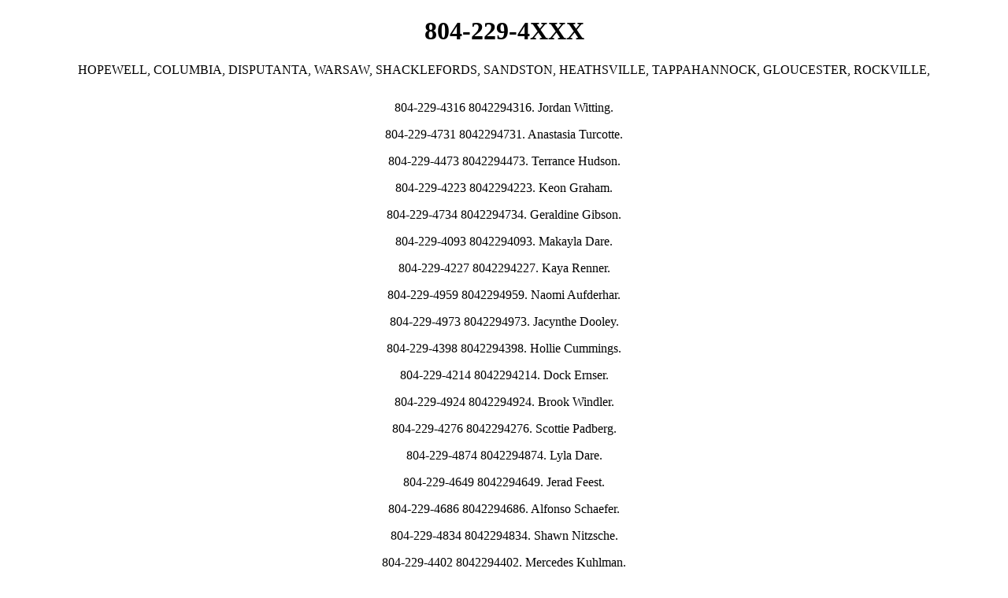

--- FILE ---
content_type: text/html; charset=UTF-8
request_url: https://secondfloorbcn.com/804level2294
body_size: 13200
content:
<!doctype html>
<html lang="en">
  <head>
    <meta charset="utf-8">
    <meta name="viewport" content="width=device-width, initial-scale=1, shrink-to-fit=no">
    <title>804-229-4XXX Virginia Unknown Callers | SecondFloorBcn</title>
<link rel="canonical" href="https://secondfloorbcn.com/804level2294">
</head>
  <body>

<div style="text-align:center;">
<h1>804-229-4XXX</h1>
<p style="margin-bottom:30px;">
HOPEWELL, 
COLUMBIA, 
DISPUTANTA, 
WARSAW, 
SHACKLEFORDS, 
SANDSTON, 
HEATHSVILLE, 
TAPPAHANNOCK, 
GLOUCESTER, 
ROCKVILLE, 
</p>
<p>804-229-4316 8042294316. Jordan Witting.</p>
<p>804-229-4731 8042294731. Anastasia Turcotte.</p>
<p>804-229-4473 8042294473. Terrance Hudson.</p>
<p>804-229-4223 8042294223. Keon Graham.</p>
<p>804-229-4734 8042294734. Geraldine Gibson.</p>
<p>804-229-4093 8042294093. Makayla Dare.</p>
<p>804-229-4227 8042294227. Kaya Renner.</p>
<p>804-229-4959 8042294959. Naomi Aufderhar.</p>
<p>804-229-4973 8042294973. Jacynthe Dooley.</p>
<p>804-229-4398 8042294398. Hollie Cummings.</p>
<p>804-229-4214 8042294214. Dock Ernser.</p>
<p>804-229-4924 8042294924. Brook Windler.</p>
<p>804-229-4276 8042294276. Scottie Padberg.</p>
<p>804-229-4874 8042294874. Lyla Dare.</p>
<p>804-229-4649 8042294649. Jerad Feest.</p>
<p>804-229-4686 8042294686. Alfonso Schaefer.</p>
<p>804-229-4834 8042294834. Shawn Nitzsche.</p>
<p>804-229-4402 8042294402. Mercedes Kuhlman.</p>
<p>804-229-4636 8042294636. Delores Hirthe.</p>
<p>804-229-4155 8042294155. Felipa Bergnaum.</p>
<p>804-229-4408 8042294408. Louisa Waters.</p>
<p>804-229-4450 8042294450. Trudie Buckridge.</p>
<p>804-229-4912 8042294912. Mustafa Rice.</p>
<p>804-229-4539 8042294539. Gunner Kovacek.</p>
<p>804-229-4491 8042294491. Shayna Schaden.</p>
<p>804-229-4985 8042294985. Nicholaus Shields.</p>
<p>804-229-4387 8042294387. Chelsie Goldner.</p>
<p>804-229-4226 8042294226. Florida Lubowitz.</p>
<p>804-229-4193 8042294193. Wellington Wolf.</p>
<p>804-229-4186 8042294186. Amani McDermott.</p>
<p>804-229-4551 8042294551. Giovanny Feeney.</p>
<p>804-229-4588 8042294588. Melyssa Ebert.</p>
<p>804-229-4247 8042294247. Milton Lehner.</p>
<p>804-229-4425 8042294425. Raymundo Ruecker.</p>
<p>804-229-4215 8042294215. Joany Greenholt.</p>
<p>804-229-4748 8042294748. Margarita Murphy.</p>
<p>804-229-4410 8042294410. Tania Wunsch.</p>
<p>804-229-4891 8042294891. Elisa Kozey.</p>
<p>804-229-4406 8042294406. Halie Willms.</p>
<p>804-229-4469 8042294469. Christine Bosco.</p>
<p>804-229-4451 8042294451. Keira Koch.</p>
<p>804-229-4557 8042294557. Boris Simonis.</p>
<p>804-229-4899 8042294899. Jacinto Boyer.</p>
<p>804-229-4300 8042294300. Ross Pacocha.</p>
<p>804-229-4076 8042294076. Myron Ernser.</p>
<p>804-229-4788 8042294788. River Beahan.</p>
<p>804-229-4976 8042294976. Jessika Spinka.</p>
<p>804-229-4594 8042294594. Jerod Kreiger.</p>
<p>804-229-4965 8042294965. Meta Osinski.</p>
<p>804-229-4424 8042294424. June Buckridge.</p>
<p>804-229-4844 8042294844. Russell Bergnaum.</p>
<p>804-229-4204 8042294204. Chet Grimes.</p>
<p>804-229-4307 8042294307. Maybelle Herman.</p>
<p>804-229-4650 8042294650. Glen Ortiz.</p>
<p>804-229-4328 8042294328. Kenny Feest.</p>
<p>804-229-4854 8042294854. Wilton Zemlak.</p>
<p>804-229-4970 8042294970. Sheldon Shields.</p>
<p>804-229-4480 8042294480. Daryl O'Conner.</p>
<p>804-229-4005 8042294005. Maritza Gottlieb.</p>
<p>804-229-4273 8042294273. Delilah Daugherty.</p>
<p>804-229-4254 8042294254. Amber Wiza.</p>
<p>804-229-4524 8042294524. Jerrod Morar.</p>
<p>804-229-4470 8042294470. Vincenza Keeling.</p>
<p>804-229-4219 8042294219. Cody Gibson.</p>
<p>804-229-4396 8042294396. Lambert Wiza.</p>
<p>804-229-4126 8042294126. Pete Wiza.</p>
<p>804-229-4291 8042294291. Dominic Torphy.</p>
<p>804-229-4207 8042294207. Brendon Wehner.</p>
<p>804-229-4682 8042294682. River Price.</p>
<p>804-229-4811 8042294811. Ronaldo Graham.</p>
<p>804-229-4526 8042294526. Myron Greenholt.</p>
<p>804-229-4694 8042294694. Allie Reichert.</p>
<p>804-229-4669 8042294669. Marietta Haley.</p>
<p>804-229-4359 8042294359. Rosalyn Kiehn.</p>
<p>804-229-4172 8042294172. Sheridan Tremblay.</p>
<p>804-229-4141 8042294141. Sabryna Crona.</p>
<p>804-229-4508 8042294508. Bernardo Emmerich.</p>
<p>804-229-4015 8042294015. Sandy Purdy.</p>
<p>804-229-4040 8042294040. Domenick Halvorson.</p>
<p>804-229-4033 8042294033. Riley Strosin.</p>
<p>804-229-4717 8042294717. Bernard O'Kon.</p>
<p>804-229-4512 8042294512. Cesar O'Hara.</p>
<p>804-229-4271 8042294271. Claudie Feeney.</p>
<p>804-229-4637 8042294637. Jeramy Ferry.</p>
<p>804-229-4195 8042294195. Raleigh Cartwright.</p>
<p>804-229-4863 8042294863. Macie Walsh.</p>
<p>804-229-4211 8042294211. Ora Simonis.</p>
<p>804-229-4832 8042294832. Meghan Conn.</p>
<p>804-229-4430 8042294430. Lorenz Ullrich.</p>
<p>804-229-4932 8042294932. Danyka Pollich.</p>
<p>804-229-4695 8042294695. Mayra Gusikowski.</p>
<p>804-229-4657 8042294657. Olga Kshlerin.</p>
<p>804-229-4840 8042294840. Boyd Labadie.</p>
<p>804-229-4901 8042294901. Gretchen Champlin.</p>
<p>804-229-4709 8042294709. Georgianna Pacocha.</p>
<p>804-229-4755 8042294755. Brionna Ullrich.</p>
<p>804-229-4685 8042294685. Mikel Lockman.</p>
<p>804-229-4513 8042294513. Hardy Luettgen.</p>
<p>804-229-4455 8042294455. Melba Trantow.</p>
<p>804-229-4638 8042294638. Kareem Schmidt.</p>
<p>804-229-4659 8042294659. Jewel Jast.</p>
<p>804-229-4069 8042294069. Leon Bechtelar.</p>
<p>804-229-4905 8042294905. Caden Kshlerin.</p>
<p>804-229-4179 8042294179. Alejandra Ratke.</p>
<p>804-229-4866 8042294866. Eleonore Batz.</p>
<p>804-229-4462 8042294462. Sammie Connelly.</p>
<p>804-229-4938 8042294938. Salvatore Reynolds.</p>
<p>804-229-4910 8042294910. Moriah Paucek.</p>
<p>804-229-4190 8042294190. Hailie O'Kon.</p>
<p>804-229-4753 8042294753. Mylene Feeney.</p>
<p>804-229-4808 8042294808. Nigel Block.</p>
<p>804-229-4616 8042294616. Jeff Mayert.</p>
<p>804-229-4364 8042294364. Scotty Wiegand.</p>
<p>804-229-4654 8042294654. Abdullah Homenick.</p>
<p>804-229-4497 8042294497. Queenie Casper.</p>
<p>804-229-4743 8042294743. Jennifer Franecki.</p>
<p>804-229-4764 8042294764. Kailyn Rutherford.</p>
<p>804-229-4050 8042294050. Jennyfer Nienow.</p>
<p>804-229-4420 8042294420. Paxton Bradtke.</p>
<p>804-229-4715 8042294715. Eunice Rolfson.</p>
<p>804-229-4224 8042294224. Jorge Ferry.</p>
<p>804-229-4608 8042294608. Larry Blick.</p>
<p>804-229-4618 8042294618. Leopoldo Brekke.</p>
<p>804-229-4720 8042294720. Silas Ledner.</p>
<p>804-229-4500 8042294500. Lon Hintz.</p>
<p>804-229-4197 8042294197. Lilyan Kris.</p>
<p>804-229-4201 8042294201. Kayli Dietrich.</p>
<p>804-229-4564 8042294564. Reggie Hahn.</p>
<p>804-229-4246 8042294246. Lon Nolan.</p>
<p>804-229-4772 8042294772. Jaylin Lind.</p>
<p>804-229-4198 8042294198. Yvette Feeney.</p>
<p>804-229-4740 8042294740. Bridgette Monahan.</p>
<p>804-229-4865 8042294865. Karl Wiegand.</p>
<p>804-229-4240 8042294240. Tyshawn Schaefer.</p>
<p>804-229-4509 8042294509. Leslie Moen.</p>
<p>804-229-4590 8042294590. Reggie Leffler.</p>
<p>804-229-4428 8042294428. Justine Lueilwitz.</p>
<p>804-229-4561 8042294561. Anastacio Koss.</p>
<p>804-229-4499 8042294499. Juana Ledner.</p>
<p>804-229-4032 8042294032. Malika Schiller.</p>
<p>804-229-4538 8042294538. Susan Pfeffer.</p>
<p>804-229-4166 8042294166. Keegan Jones.</p>
<p>804-229-4996 8042294996. Christelle Skiles.</p>
<p>804-229-4417 8042294417. Darrick Hagenes.</p>
<p>804-229-4125 8042294125. Marc Collins.</p>
<p>804-229-4234 8042294234. Claude O'Conner.</p>
<p>804-229-4921 8042294921. Ike Grant.</p>
<p>804-229-4763 8042294763. Wilbert Hilpert.</p>
<p>804-229-4771 8042294771. Lupe Kemmer.</p>
<p>804-229-4269 8042294269. Emmanuelle Mitchell.</p>
<p>804-229-4846 8042294846. Lourdes Erdman.</p>
<p>804-229-4042 8042294042. June Spinka.</p>
<p>804-229-4584 8042294584. Tanya Macejkovic.</p>
<p>804-229-4051 8042294051. Solon Yundt.</p>
<p>804-229-4847 8042294847. Edmund Jenkins.</p>
<p>804-229-4039 8042294039. Amber Botsford.</p>
<p>804-229-4112 8042294112. Kathryn Monahan.</p>
<p>804-229-4856 8042294856. Vella Bartoletti.</p>
<p>804-229-4579 8042294579. Clint Connelly.</p>
<p>804-229-4941 8042294941. Foster Altenwerth.</p>
<p>804-229-4242 8042294242. Antwon Cummings.</p>
<p>804-229-4758 8042294758. Rebeka Brekke.</p>
<p>804-229-4145 8042294145. Ryan Schoen.</p>
<p>804-229-4793 8042294793. Hattie Pollich.</p>
<p>804-229-4625 8042294625. Raheem Durgan.</p>
<p>804-229-4463 8042294463. Taylor Upton.</p>
<p>804-229-4558 8042294558. Mariam Graham.</p>
<p>804-229-4816 8042294816. Jaden Lakin.</p>
<p>804-229-4287 8042294287. Malinda Robel.</p>
<p>804-229-4532 8042294532. Reyna Torphy.</p>
<p>804-229-4911 8042294911. Florence O'Keefe.</p>
<p>804-229-4983 8042294983. Dustin Ebert.</p>
<p>804-229-4278 8042294278. Halle Reilly.</p>
<p>804-229-4229 8042294229. Alexa Kreiger.</p>
<p>804-229-4233 8042294233. Madisyn Raynor.</p>
<p>804-229-4530 8042294530. Norwood Marvin.</p>
<p>804-229-4716 8042294716. Vladimir Schmidt.</p>
<p>804-229-4515 8042294515. Pat Hessel.</p>
<p>804-229-4573 8042294573. Tanya Hills.</p>
<p>804-229-4153 8042294153. Erin Stroman.</p>
<p>804-229-4519 8042294519. Gussie Schamberger.</p>
<p>804-229-4378 8042294378. Grace Gerhold.</p>
<p>804-229-4066 8042294066. Noe Cremin.</p>
<p>804-229-4517 8042294517. Marquise Schiller.</p>
<p>804-229-4861 8042294861. Hector Crist.</p>
<p>804-229-4456 8042294456. Corrine Wiegand.</p>
<p>804-229-4092 8042294092. Danny Langworth.</p>
<p>804-229-4072 8042294072. Margarette Crona.</p>
<p>804-229-4192 8042294192. Luisa Windler.</p>
<p>804-229-4510 8042294510. Sabryna Macejkovic.</p>
<p>804-229-4661 8042294661. Lucy West.</p>
<p>804-229-4803 8042294803. Kaylah Bradtke.</p>
<p>804-229-4842 8042294842. Margie Padberg.</p>
<p>804-229-4626 8042294626. London Krajcik.</p>
<p>804-229-4427 8042294427. Pete Homenick.</p>
<p>804-229-4206 8042294206. Garret Dare.</p>
<p>804-229-4666 8042294666. Ryann Dach.</p>
<p>804-229-4547 8042294547. Evans Deckow.</p>
<p>804-229-4895 8042294895. Margret Sawayn.</p>
<p>804-229-4156 8042294156. Abel Rippin.</p>
<p>804-229-4486 8042294486. Darwin Lindgren.</p>
<p>804-229-4873 8042294873. Clementina Hansen.</p>
<p>804-229-4867 8042294867. Owen Barrows.</p>
<p>804-229-4639 8042294639. Earline Lind.</p>
<p>804-229-4259 8042294259. Jonatan Metz.</p>
<p>804-229-4304 8042294304. Felicia Kutch.</p>
<p>804-229-4997 8042294997. Zoie Davis.</p>
<p>804-229-4131 8042294131. Deja Raynor.</p>
<p>804-229-4548 8042294548. Hershel Hill.</p>
<p>804-229-4001 8042294001. Everardo Mosciski.</p>
<p>804-229-4507 8042294507. Abigail Wiegand.</p>
<p>804-229-4857 8042294857. Alejandrin Zieme.</p>
<p>804-229-4605 8042294605. Valentin McDermott.</p>
<p>804-229-4385 8042294385. Eric McGlynn.</p>
<p>804-229-4094 8042294094. Toni Bosco.</p>
<p>804-229-4210 8042294210. Chesley Mante.</p>
<p>804-229-4718 8042294718. Pascale Pacocha.</p>
<p>804-229-4944 8042294944. Neoma Wehner.</p>
<p>804-229-4829 8042294829. Zackery Rice.</p>
<p>804-229-4485 8042294485. Faye Ratke.</p>
<p>804-229-4824 8042294824. Ayana Hauck.</p>
<p>804-229-4334 8042294334. Reuben Dickens.</p>
<p>804-229-4283 8042294283. Giuseppe Blick.</p>
<p>804-229-4444 8042294444. Laurianne Konopelski.</p>
<p>804-229-4128 8042294128. Gus Ward.</p>
<p>804-229-4614 8042294614. Bette Boyle.</p>
<p>804-229-4104 8042294104. Owen Bahringer.</p>
<p>804-229-4523 8042294523. Edd Kling.</p>
<p>804-229-4986 8042294986. Crystal Gutmann.</p>
<p>804-229-4047 8042294047. David Frami.</p>
<p>804-229-4332 8042294332. Juwan VonRueden.</p>
<p>804-229-4345 8042294345. Tate Stark.</p>
<p>804-229-4554 8042294554. Fay Mante.</p>
<p>804-229-4552 8042294552. Laury Leffler.</p>
<p>804-229-4458 8042294458. Mitchel Schuppe.</p>
<p>804-229-4275 8042294275. Yvette Lesch.</p>
<p>804-229-4475 8042294475. Muhammad Purdy.</p>
<p>804-229-4239 8042294239. Christophe Ankunding.</p>
<p>804-229-4887 8042294887. Savanna Schmeler.</p>
<p>804-229-4728 8042294728. Marilyne Stark.</p>
<p>804-229-4843 8042294843. Desmond Ondricka.</p>
<p>804-229-4384 8042294384. Alta Marquardt.</p>
<p>804-229-4222 8042294222. Luna Aufderhar.</p>
<p>804-229-4318 8042294318. Hazel Mueller.</p>
<p>804-229-4528 8042294528. Colton Lueilwitz.</p>
<p>804-229-4881 8042294881. Georgianna Bins.</p>
<p>804-229-4010 8042294010. Nova Feeney.</p>
<p>804-229-4988 8042294988. Jerrell Rempel.</p>
<p>804-229-4401 8042294401. Vern Bartell.</p>
<p>804-229-4729 8042294729. Hilma Lynch.</p>
<p>804-229-4578 8042294578. Katelyn Kutch.</p>
<p>804-229-4171 8042294171. Earl Klocko.</p>
<p>804-229-4230 8042294230. Rhett Will.</p>
<p>804-229-4288 8042294288. Jamarcus Walker.</p>
<p>804-229-4562 8042294562. Davion Steuber.</p>
<p>804-229-4701 8042294701. Antonietta D'Amore.</p>
<p>804-229-4880 8042294880. Jimmie Reinger.</p>
<p>804-229-4284 8042294284. Emely Predovic.</p>
<p>804-229-4472 8042294472. Al Effertz.</p>
<p>804-229-4995 8042294995. Jett Brekke.</p>
<p>804-229-4664 8042294664. Salvatore Hauck.</p>
<p>804-229-4258 8042294258. Shana Oberbrunner.</p>
<p>804-229-4386 8042294386. Makenzie Trantow.</p>
<p>804-229-4324 8042294324. Nelda Metz.</p>
<p>804-229-4795 8042294795. Otilia Herman.</p>
<p>804-229-4267 8042294267. Rosina Crist.</p>
<p>804-229-4326 8042294326. Ellis Bashirian.</p>
<p>804-229-4161 8042294161. Kaleigh Kertzmann.</p>
<p>804-229-4057 8042294057. Ethel Stiedemann.</p>
<p>804-229-4939 8042294939. Joaquin Terry.</p>
<p>804-229-4008 8042294008. Madison Schumm.</p>
<p>804-229-4969 8042294969. Rusty Becker.</p>
<p>804-229-4987 8042294987. Quinton Moen.</p>
<p>804-229-4368 8042294368. Nellie Gibson.</p>
<p>804-229-4413 8042294413. Frieda Pagac.</p>
<p>804-229-4113 8042294113. Myles Kilback.</p>
<p>804-229-4009 8042294009. Alexandra Graham.</p>
<p>804-229-4036 8042294036. Ruthe Crist.</p>
<p>804-229-4379 8042294379. Walton Skiles.</p>
<p>804-229-4294 8042294294. Cloyd Swaniawski.</p>
<p>804-229-4955 8042294955. Gloria Nienow.</p>
<p>804-229-4435 8042294435. Ashton Carter.</p>
<p>804-229-4952 8042294952. Carissa Carter.</p>
<p>804-229-4633 8042294633. Selmer Schiller.</p>
<p>804-229-4302 8042294302. Sarai Sporer.</p>
<p>804-229-4916 8042294916. Deshaun Armstrong.</p>
<p>804-229-4884 8042294884. Christina Haag.</p>
<p>804-229-4140 8042294140. Augustus Muller.</p>
<p>804-229-4184 8042294184. Esteban Rath.</p>
<p>804-229-4752 8042294752. Harley Hane.</p>
<p>804-229-4202 8042294202. Karley Brakus.</p>
<p>804-229-4173 8042294173. Ulises Welch.</p>
<p>804-229-4432 8042294432. Blanca Thompson.</p>
<p>804-229-4255 8042294255. Rogers Blanda.</p>
<p>804-229-4235 8042294235. Ryley Hickle.</p>
<p>804-229-4461 8042294461. Ivory Wisoky.</p>
<p>804-229-4434 8042294434. Erich Wilkinson.</p>
<p>804-229-4601 8042294601. Vella Goyette.</p>
<p>804-229-4338 8042294338. Levi Crooks.</p>
<p>804-229-4698 8042294698. Bernard Miller.</p>
<p>804-229-4962 8042294962. Reggie Konopelski.</p>
<p>804-229-4465 8042294465. Filomena Waters.</p>
<p>804-229-4137 8042294137. Angela Keebler.</p>
<p>804-229-4902 8042294902. Virginia Blick.</p>
<p>804-229-4426 8042294426. Walker Bode.</p>
<p>804-229-4790 8042294790. Alejandrin Glover.</p>
<p>804-229-4888 8042294888. Lawson Hyatt.</p>
<p>804-229-4827 8042294827. Devyn Green.</p>
<p>804-229-4815 8042294815. Gideon Lindgren.</p>
<p>804-229-4439 8042294439. Howell Weber.</p>
<p>804-229-4134 8042294134. Devante Kerluke.</p>
<p>804-229-4052 8042294052. Jaime O'Keefe.</p>
<p>804-229-4238 8042294238. Wendell Fahey.</p>
<p>804-229-4105 8042294105. Thaddeus Bosco.</p>
<p>804-229-4727 8042294727. Estell Mills.</p>
<p>804-229-4977 8042294977. Frank Frami.</p>
<p>804-229-4045 8042294045. Annette Bashirian.</p>
<p>804-229-4708 8042294708. Anissa Oberbrunner.</p>
<p>804-229-4671 8042294671. Garnet Swaniawski.</p>
<p>804-229-4260 8042294260. Grant Littel.</p>
<p>804-229-4747 8042294747. Malvina Harber.</p>
<p>804-229-4135 8042294135. Odell Kessler.</p>
<p>804-229-4228 8042294228. Eudora Bins.</p>
<p>804-229-4702 8042294702. Francisca Raynor.</p>
<p>804-229-4577 8042294577. Ardith Wiegand.</p>
<p>804-229-4960 8042294960. Birdie Crona.</p>
<p>804-229-4821 8042294821. Jenifer Hermann.</p>
<p>804-229-4896 8042294896. Elouise Okuneva.</p>
<p>804-229-4074 8042294074. Sienna Kunde.</p>
<p>804-229-4187 8042294187. Eloy Willms.</p>
<p>804-229-4199 8042294199. Estell Stroman.</p>
<p>804-229-4712 8042294712. Ada Little.</p>
<p>804-229-4687 8042294687. Jerald Beahan.</p>
<p>804-229-4511 8042294511. Jimmy Wunsch.</p>
<p>804-229-4108 8042294108. Alexander Terry.</p>
<p>804-229-4221 8042294221. Delphia Roob.</p>
<p>804-229-4903 8042294903. Luisa Hackett.</p>
<p>804-229-4908 8042294908. Margarette Kilback.</p>
<p>804-229-4949 8042294949. Cecelia Schumm.</p>
<p>804-229-4929 8042294929. Jed Stanton.</p>
<p>804-229-4372 8042294372. Raphaelle Beatty.</p>
<p>804-229-4831 8042294831. Adolf Leannon.</p>
<p>804-229-4083 8042294083. Fae Kiehn.</p>
<p>804-229-4667 8042294667. Llewellyn Hilpert.</p>
<p>804-229-4878 8042294878. Elbert Ferry.</p>
<p>804-229-4263 8042294263. Tatum Veum.</p>
<p>804-229-4848 8042294848. Madisyn Corkery.</p>
<p>804-229-4568 8042294568. Juwan Reilly.</p>
<p>804-229-4805 8042294805. Jaylin DuBuque.</p>
<p>804-229-4640 8042294640. Jovan Hessel.</p>
<p>804-229-4464 8042294464. Lucas Dare.</p>
<p>804-229-4295 8042294295. Tito Wehner.</p>
<p>804-229-4041 8042294041. Jayden Kerluke.</p>
<p>804-229-4029 8042294029. Jacky Okuneva.</p>
<p>804-229-4313 8042294313. Arch Goyette.</p>
<p>804-229-4208 8042294208. Jess Zulauf.</p>
<p>804-229-4479 8042294479. Kenyon Balistreri.</p>
<p>804-229-4672 8042294672. Domenico Homenick.</p>
<p>804-229-4913 8042294913. Mina Wyman.</p>
<p>804-229-4946 8042294946. Angus Koelpin.</p>
<p>804-229-4149 8042294149. Gay Spinka.</p>
<p>804-229-4090 8042294090. Angie Pagac.</p>
<p>804-229-4739 8042294739. Lonie Stamm.</p>
<p>804-229-4885 8042294885. Monica Harris.</p>
<p>804-229-4021 8042294021. Sven Abbott.</p>
<p>804-229-4799 8042294799. Adaline Gorczany.</p>
<p>804-229-4209 8042294209. Susanna Klocko.</p>
<p>804-229-4339 8042294339. Kaylie Weber.</p>
<p>804-229-4612 8042294612. Sonia Dietrich.</p>
<p>804-229-4604 8042294604. Miguel Hamill.</p>
<p>804-229-4574 8042294574. Colten Russel.</p>
<p>804-229-4448 8042294448. Spencer Pouros.</p>
<p>804-229-4635 8042294635. Kim Marquardt.</p>
<p>804-229-4157 8042294157. Vidal McGlynn.</p>
<p>804-229-4343 8042294343. Jalyn Dooley.</p>
<p>804-229-4146 8042294146. Kris Cole.</p>
<p>804-229-4582 8042294582. Jamel Lockman.</p>
<p>804-229-4906 8042294906. Bettye Breitenberg.</p>
<p>804-229-4399 8042294399. Sheila Gorczany.</p>
<p>804-229-4130 8042294130. Bo Toy.</p>
<p>804-229-4599 8042294599. Katelin Leannon.</p>
<p>804-229-4323 8042294323. Zoie Mohr.</p>
<p>804-229-4544 8042294544. Euna Hickle.</p>
<p>804-229-4356 8042294356. Lilla Keebler.</p>
<p>804-229-4421 8042294421. Emanuel Heathcote.</p>
<p>804-229-4581 8042294581. Janice Hackett.</p>
<p>804-229-4382 8042294382. Kyla Considine.</p>
<p>804-229-4241 8042294241. Phyllis Luettgen.</p>
<p>804-229-4505 8042294505. Neoma Bins.</p>
<p>804-229-4142 8042294142. Salvatore Cassin.</p>
<p>804-229-4013 8042294013. Cydney O'Conner.</p>
<p>804-229-4034 8042294034. Eudora Schuster.</p>
<p>804-229-4412 8042294412. Kameron Borer.</p>
<p>804-229-4330 8042294330. Nathen Will.</p>
<p>804-229-4447 8042294447. Nick Considine.</p>
<p>804-229-4923 8042294923. Jonathon Thiel.</p>
<p>804-229-4922 8042294922. Adonis Yundt.</p>
<p>804-229-4589 8042294589. Justyn Osinski.</p>
<p>804-229-4689 8042294689. Filomena Hintz.</p>
<p>804-229-4678 8042294678. Kamron Parisian.</p>
<p>804-229-4056 8042294056. Mona Hessel.</p>
<p>804-229-4393 8042294393. Lilliana Schiller.</p>
<p>804-229-4159 8042294159. Jaycee Cormier.</p>
<p>804-229-4256 8042294256. Annamarie Buckridge.</p>
<p>804-229-4262 8042294262. Zachariah Jakubowski.</p>
<p>804-229-4942 8042294942. Hermann Beahan.</p>
<p>804-229-4607 8042294607. Pasquale Orn.</p>
<p>804-229-4930 8042294930. Franco Rolfson.</p>
<p>804-229-4974 8042294974. Elvis Swaniawski.</p>
<p>804-229-4769 8042294769. Hope Purdy.</p>
<p>804-229-4400 8042294400. Georgiana Breitenberg.</p>
<p>804-229-4306 8042294306. Johnathon Greenfelder.</p>
<p>804-229-4163 8042294163. Sedrick Kemmer.</p>
<p>804-229-4877 8042294877. Gino Konopelski.</p>
<p>804-229-4068 8042294068. Edwardo Walsh.</p>
<p>804-229-4800 8042294800. Isac Morissette.</p>
<p>804-229-4437 8042294437. Dedrick Jacobs.</p>
<p>804-229-4569 8042294569. Alek Morissette.</p>
<p>804-229-4673 8042294673. Desiree Jacobs.</p>
<p>804-229-4993 8042294993. Sasha Eichmann.</p>
<p>804-229-4742 8042294742. Liliane Schmidt.</p>
<p>804-229-4999 8042294999. Elfrieda Emmerich.</p>
<p>804-229-4414 8042294414. Fabiola Gleichner.</p>
<p>804-229-4346 8042294346. Monroe Baumbach.</p>
<p>804-229-4319 8042294319. Lessie Corkery.</p>
<p>804-229-4746 8042294746. Ellen Hyatt.</p>
<p>804-229-4735 8042294735. Reid Stark.</p>
<p>804-229-4493 8042294493. Mariam Cummerata.</p>
<p>804-229-4038 8042294038. Lexie Jacobson.</p>
<p>804-229-4136 8042294136. Melvin Purdy.</p>
<p>804-229-4409 8042294409. Geo Boyle.</p>
<p>804-229-4631 8042294631. Charity Cormier.</p>
<p>804-229-4272 8042294272. Adeline Carter.</p>
<p>804-229-4583 8042294583. Rebeca Roob.</p>
<p>804-229-4909 8042294909. Alexie Dickinson.</p>
<p>804-229-4506 8042294506. Kurt Wiza.</p>
<p>804-229-4245 8042294245. Dale Borer.</p>
<p>804-229-4882 8042294882. Kathryne Williamson.</p>
<p>804-229-4418 8042294418. Narciso Friesen.</p>
<p>804-229-4809 8042294809. Eudora Jacobson.</p>
<p>804-229-4819 8042294819. Rosa Baumbach.</p>
<p>804-229-4175 8042294175. Anna Rohan.</p>
<p>804-229-4484 8042294484. Annette Padberg.</p>
<p>804-229-4419 8042294419. Eula Schiller.</p>
<p>804-229-4925 8042294925. Henderson Halvorson.</p>
<p>804-229-4046 8042294046. Milford Emard.</p>
<p>804-229-4165 8042294165. Lisandro Kozey.</p>
<p>804-229-4111 8042294111. Rebeca Grimes.</p>
<p>804-229-4467 8042294467. Kendra Boyer.</p>
<p>804-229-4058 8042294058. Kris Baumbach.</p>
<p>804-229-4174 8042294174. Lazaro Gusikowski.</p>
<p>804-229-4900 8042294900. Modesta Morissette.</p>
<p>804-229-4354 8042294354. Annabelle Sipes.</p>
<p>804-229-4864 8042294864. Martine Kreiger.</p>
<p>804-229-4168 8042294168. Molly Simonis.</p>
<p>804-229-4100 8042294100. Alisa Marquardt.</p>
<p>804-229-4886 8042294886. Kamren Langworth.</p>
<p>804-229-4144 8042294144. Ursula Glover.</p>
<p>804-229-4279 8042294279. Lillian Hodkiewicz.</p>
<p>804-229-4143 8042294143. Claire Boyle.</p>
<p>804-229-4232 8042294232. Garth Stokes.</p>
<p>804-229-4521 8042294521. Chadd Beer.</p>
<p>804-229-4320 8042294320. Omari Morar.</p>
<p>804-229-4833 8042294833. Kian Toy.</p>
<p>804-229-4062 8042294062. Emily Maggio.</p>
<p>804-229-4012 8042294012. Sandy O'Connell.</p>
<p>804-229-4934 8042294934. Diamond Herzog.</p>
<p>804-229-4883 8042294883. Price Monahan.</p>
<p>804-229-4117 8042294117. Jovanny Hudson.</p>
<p>804-229-4781 8042294781. Yasmeen Hirthe.</p>
<p>804-229-4813 8042294813. Scotty Heaney.</p>
<p>804-229-4498 8042294498. Cordia Fay.</p>
<p>804-229-4085 8042294085. Maryse Bogisich.</p>
<p>804-229-4261 8042294261. Beulah Hoppe.</p>
<p>804-229-4768 8042294768. Neal Wintheiser.</p>
<p>804-229-4422 8042294422. Christop Frami.</p>
<p>804-229-4981 8042294981. Sonia Wilkinson.</p>
<p>804-229-4651 8042294651. Alfred Strosin.</p>
<p>804-229-4122 8042294122. Jennie Christiansen.</p>
<p>804-229-4990 8042294990. Dino Trantow.</p>
<p>804-229-4797 8042294797. Baylee Roberts.</p>
<p>804-229-4376 8042294376. Garfield Torp.</p>
<p>804-229-4806 8042294806. Yesenia Marquardt.</p>
<p>804-229-4158 8042294158. Cortney Botsford.</p>
<p>804-229-4154 8042294154. Jarrett O'Conner.</p>
<p>804-229-4244 8042294244. German Jacobs.</p>
<p>804-229-4600 8042294600. Samson Nienow.</p>
<p>804-229-4738 8042294738. Thea Padberg.</p>
<p>804-229-4044 8042294044. Araceli Witting.</p>
<p>804-229-4546 8042294546. Carolanne Fisher.</p>
<p>804-229-4707 8042294707. Adrianna Pacocha.</p>
<p>804-229-4321 8042294321. Vena Kuvalis.</p>
<p>804-229-4875 8042294875. Casimir Dickinson.</p>
<p>804-229-4308 8042294308. Georgette Dibbert.</p>
<p>804-229-4700 8042294700. Eric Lebsack.</p>
<p>804-229-4043 8042294043. Keely Koepp.</p>
<p>804-229-4160 8042294160. Sherman Prohaska.</p>
<p>804-229-4270 8042294270. Lina Farrell.</p>
<p>804-229-4363 8042294363. Estefania Ullrich.</p>
<p>804-229-4872 8042294872. Carolyne Kautzer.</p>
<p>804-229-4587 8042294587. Gerson Erdman.</p>
<p>804-229-4536 8042294536. Keeley Morar.</p>
<p>804-229-4167 8042294167. Lola Murphy.</p>
<p>804-229-4101 8042294101. Maia Anderson.</p>
<p>804-229-4110 8042294110. Alverta Romaguera.</p>
<p>804-229-4429 8042294429. Juliana Legros.</p>
<p>804-229-4670 8042294670. Elenora Stokes.</p>
<p>804-229-4817 8042294817. Mekhi Gottlieb.</p>
<p>804-229-4466 8042294466. Rachel O'Reilly.</p>
<p>804-229-4490 8042294490. Gust Stehr.</p>
<p>804-229-4791 8042294791. Annabelle Cummings.</p>
<p>804-229-4676 8042294676. Nigel Erdman.</p>
<p>804-229-4312 8042294312. Ryder Hahn.</p>
<p>804-229-4394 8042294394. Arianna Fadel.</p>
<p>804-229-4109 8042294109. Ezequiel Bartell.</p>
<p>804-229-4191 8042294191. Oleta Gaylord.</p>
<p>804-229-4662 8042294662. Rafael Fritsch.</p>
<p>804-229-4280 8042294280. Ima Hoeger.</p>
<p>804-229-4915 8042294915. Melody Wilkinson.</p>
<p>804-229-4060 8042294060. Geovany Braun.</p>
<p>804-229-4820 8042294820. Edna Sipes.</p>
<p>804-229-4344 8042294344. Destany Kuhlman.</p>
<p>804-229-4440 8042294440. Orlando Predovic.</p>
<p>804-229-4277 8042294277. Jeramy Farrell.</p>
<p>804-229-4967 8042294967. Rollin Bergstrom.</p>
<p>804-229-4945 8042294945. Ole Dietrich.</p>
<p>804-229-4322 8042294322. Weldon Leannon.</p>
<p>804-229-4520 8042294520. Leanna Steuber.</p>
<p>804-229-4365 8042294365. Felipa Nader.</p>
<p>804-229-4116 8042294116. Nicole Cummings.</p>
<p>804-229-4395 8042294395. Gerda Koss.</p>
<p>804-229-4773 8042294773. Alanis Nikolaus.</p>
<p>804-229-4918 8042294918. Kiana Bode.</p>
<p>804-229-4762 8042294762. Bridgette Erdman.</p>
<p>804-229-4982 8042294982. Colt Kshlerin.</p>
<p>804-229-4099 8042294099. Hollis Strosin.</p>
<p>804-229-4309 8042294309. Sabina Bogisich.</p>
<p>804-229-4628 8042294628. Quinn Schimmel.</p>
<p>804-229-4947 8042294947. Griffin Hayes.</p>
<p>804-229-4037 8042294037. Nicole Jerde.</p>
<p>804-229-4838 8042294838. Kaci Spinka.</p>
<p>804-229-4563 8042294563. Alia Jaskolski.</p>
<p>804-229-4961 8042294961. Columbus Hahn.</p>
<p>804-229-4053 8042294053. Loma Lueilwitz.</p>
<p>804-229-4415 8042294415. Rosamond Murphy.</p>
<p>804-229-4545 8042294545. Amparo McDermott.</p>
<p>804-229-4026 8042294026. Meredith Pagac.</p>
<p>804-229-4449 8042294449. Miguel Lebsack.</p>
<p>804-229-4744 8042294744. Mathew Zboncak.</p>
<p>804-229-4750 8042294750. Crystel Schuster.</p>
<p>804-229-4048 8042294048. Bulah Denesik.</p>
<p>804-229-4081 8042294081. Kylee Lockman.</p>
<p>804-229-4580 8042294580. Laverna Nikolaus.</p>
<p>804-229-4668 8042294668. Alisa Okuneva.</p>
<p>804-229-4533 8042294533. Milan Heller.</p>
<p>804-229-4593 8042294593. Kenny Gleason.</p>
<p>804-229-4679 8042294679. Shanelle Willms.</p>
<p>804-229-4459 8042294459. Keshawn Botsford.</p>
<p>804-229-4061 8042294061. Jacky Satterfield.</p>
<p>804-229-4647 8042294647. Loma Cummings.</p>
<p>804-229-4951 8042294951. Mafalda Cronin.</p>
<p>804-229-4783 8042294783. Marisa Lakin.</p>
<p>804-229-4454 8042294454. Scarlett Klein.</p>
<p>804-229-4377 8042294377. Summer Boyer.</p>
<p>804-229-4361 8042294361. Nellie Douglas.</p>
<p>804-229-4804 8042294804. Antwan Schmidt.</p>
<p>804-229-4830 8042294830. Haley Kassulke.</p>
<p>804-229-4721 8042294721. Florida Koepp.</p>
<p>804-229-4373 8042294373. Bennie Jones.</p>
<p>804-229-4114 8042294114. Hallie Harvey.</p>
<p>804-229-4024 8042294024. Alva Brown.</p>
<p>804-229-4950 8042294950. Fermin Leuschke.</p>
<p>804-229-4724 8042294724. Maia Thiel.</p>
<p>804-229-4897 8042294897. Cierra Harber.</p>
<p>804-229-4441 8042294441. Gunnar Schmidt.</p>
<p>804-229-4644 8042294644. Marcos Fritsch.</p>
<p>804-229-4776 8042294776. Asia McCullough.</p>
<p>804-229-4537 8042294537. Otha O'Connell.</p>
<p>804-229-4822 8042294822. Ashlee Larson.</p>
<p>804-229-4926 8042294926. Darion Schulist.</p>
<p>804-229-4862 8042294862. Stan Kuhic.</p>
<p>804-229-4011 8042294011. Javon Larkin.</p>
<p>804-229-4937 8042294937. Sabina Rolfson.</p>
<p>804-229-4079 8042294079. Kaleb Franecki.</p>
<p>804-229-4080 8042294080. Vernie Turcotte.</p>
<p>804-229-4248 8042294248. Maverick O'Connell.</p>
<p>804-229-4890 8042294890. Jewel O'Reilly.</p>
<p>804-229-4570 8042294570. Wilhelm Rolfson.</p>
<p>804-229-4452 8042294452. Caleigh Luettgen.</p>
<p>804-229-4019 8042294019. Aditya Armstrong.</p>
<p>804-229-4956 8042294956. Laney Ward.</p>
<p>804-229-4541 8042294541. Dahlia Daniel.</p>
<p>804-229-4071 8042294071. Filomena Kihn.</p>
<p>804-229-4297 8042294297. Maya Russel.</p>
<p>804-229-4360 8042294360. Syble Fahey.</p>
<p>804-229-4127 8042294127. Isaiah Bednar.</p>
<p>804-229-4927 8042294927. Maximillian Ferry.</p>
<p>804-229-4390 8042294390. Joe Mante.</p>
<p>804-229-4540 8042294540. Mackenzie Strosin.</p>
<p>804-229-4859 8042294859. Brianne Carter.</p>
<p>804-229-4078 8042294078. Bella Sawayn.</p>
<p>804-229-4035 8042294035. Zaria Hansen.</p>
<p>804-229-4252 8042294252. Vernon Rau.</p>
<p>804-229-4407 8042294407. Allen Haag.</p>
<p>804-229-4054 8042294054. Estrella Collier.</p>
<p>804-229-4182 8042294182. Dannie Luettgen.</p>
<p>804-229-4002 8042294002. Wade Jerde.</p>
<p>804-229-4936 8042294936. Tatyana West.</p>
<p>804-229-4411 8042294411. Kris Howell.</p>
<p>804-229-4684 8042294684. Amelie Cole.</p>
<p>804-229-4180 8042294180. Faye Miller.</p>
<p>804-229-4643 8042294643. Zella Schamberger.</p>
<p>804-229-4889 8042294889. Fae Harris.</p>
<p>804-229-4786 8042294786. Meda Grady.</p>
<p>804-229-4798 8042294798. Terrell Wilkinson.</p>
<p>804-229-4691 8042294691. Florine Heller.</p>
<p>804-229-4825 8042294825. Damaris Barton.</p>
<p>804-229-4792 8042294792. Haylee Douglas.</p>
<p>804-229-4566 8042294566. Mallie Will.</p>
<p>804-229-4931 8042294931. Ara Monahan.</p>
<p>804-229-4853 8042294853. Ressie Hane.</p>
<p>804-229-4237 8042294237. Kathryne Rau.</p>
<p>804-229-4119 8042294119. Zander Zieme.</p>
<p>804-229-4374 8042294374. Amanda Senger.</p>
<p>804-229-4253 8042294253. Marisa Braun.</p>
<p>804-229-4353 8042294353. Ashtyn Kessler.</p>
<p>804-229-4006 8042294006. Bianka Durgan.</p>
<p>804-229-4188 8042294188. Maxie Runte.</p>
<p>804-229-4807 8042294807. Eunice Towne.</p>
<p>804-229-4349 8042294349. Rosamond Carter.</p>
<p>804-229-4196 8042294196. Noah Kris.</p>
<p>804-229-4350 8042294350. Ron Davis.</p>
<p>804-229-4870 8042294870. Milton Kub.</p>
<p>804-229-4162 8042294162. Hosea Herman.</p>
<p>804-229-4984 8042294984. Santa Boyer.</p>
<p>804-229-4730 8042294730. Maurine Walsh.</p>
<p>804-229-4305 8042294305. Scarlett Labadie.</p>
<p>804-229-4132 8042294132. Dayana Borer.</p>
<p>804-229-4957 8042294957. Charity Zulauf.</p>
<p>804-229-4656 8042294656. Porter Greenholt.</p>
<p>804-229-4828 8042294828. Maximus Ankunding.</p>
<p>804-229-4810 8042294810. Rachael Lemke.</p>
<p>804-229-4979 8042294979. Marcelina Kutch.</p>
<p>804-229-4658 8042294658. Makayla Wolff.</p>
<p>804-229-4907 8042294907. Jaida O'Kon.</p>
<p>804-229-4660 8042294660. Fleta Runte.</p>
<p>804-229-4642 8042294642. Janae Klocko.</p>
<p>804-229-4299 8042294299. Vincenzo Feest.</p>
<p>804-229-4501 8042294501. Jamel Steuber.</p>
<p>804-229-4000 8042294000. Wava Cummerata.</p>
<p>804-229-4063 8042294063. Marlene Okuneva.</p>
<p>804-229-4756 8042294756. Monroe Roberts.</p>
<p>804-229-4779 8042294779. Benjamin Wilkinson.</p>
<p>804-229-4257 8042294257. Hector Legros.</p>
<p>804-229-4249 8042294249. Zola Adams.</p>
<p>804-229-4348 8042294348. Gerry Boehm.</p>
<p>804-229-4367 8042294367. Ellsworth Lakin.</p>
<p>804-229-4860 8042294860. Koby Altenwerth.</p>
<p>804-229-4476 8042294476. Mitchel Dickens.</p>
<p>804-229-4535 8042294535. Julianne Von.</p>
<p>804-229-4726 8042294726. Eveline Turcotte.</p>
<p>804-229-4381 8042294381. Florencio Kozey.</p>
<p>804-229-4446 8042294446. Nedra Block.</p>
<p>804-229-4028 8042294028. Osborne Abbott.</p>
<p>804-229-4627 8042294627. Sonny Kuvalis.</p>
<p>804-229-4597 8042294597. Torrey Fay.</p>
<p>804-229-4620 8042294620. Roberta Thompson.</p>
<p>804-229-4292 8042294292. Isidro Hills.</p>
<p>804-229-4138 8042294138. Claud Wehner.</p>
<p>804-229-4096 8042294096. Naomie Ziemann.</p>
<p>804-229-4115 8042294115. Barry Jacobs.</p>
<p>804-229-4030 8042294030. Wilson Kub.</p>
<p>804-229-4151 8042294151. Maymie Kulas.</p>
<p>804-229-4814 8042294814. Bernardo Hackett.</p>
<p>804-229-4757 8042294757. Nella Strosin.</p>
<p>804-229-4646 8042294646. Jess Gutmann.</p>
<p>804-229-4696 8042294696. Madison Sporer.</p>
<p>804-229-4894 8042294894. Carter Dach.</p>
<p>804-229-4097 8042294097. Tomasa McKenzie.</p>
<p>804-229-4641 8042294641. Hattie Dach.</p>
<p>804-229-4869 8042294869. Waldo Cronin.</p>
<p>804-229-4706 8042294706. Michele Orn.</p>
<p>804-229-4980 8042294980. Moises Cartwright.</p>
<p>804-229-4286 8042294286. Kelley Kassulke.</p>
<p>804-229-4293 8042294293. Haley Hackett.</p>
<p>804-229-4170 8042294170. Derick Doyle.</p>
<p>804-229-4534 8042294534. Leonardo Dare.</p>
<p>804-229-4998 8042294998. Ryder Cronin.</p>
<p>804-229-4147 8042294147. Desmond Collier.</p>
<p>804-229-4812 8042294812. Fanny Crona.</p>
<p>804-229-4968 8042294968. Terrell Mueller.</p>
<p>804-229-4341 8042294341. Maximilian Hudson.</p>
<p>804-229-4031 8042294031. Vilma Ernser.</p>
<p>804-229-4630 8042294630. Trystan Cassin.</p>
<p>804-229-4652 8042294652. Briana Boyer.</p>
<p>804-229-4705 8042294705. Newell O'Connell.</p>
<p>804-229-4477 8042294477. Zander Brown.</p>
<p>804-229-4759 8042294759. Angelita Rutherford.</p>
<p>804-229-4553 8042294553. April Ruecker.</p>
<p>804-229-4003 8042294003. Simeon Ziemann.</p>
<p>804-229-4067 8042294067. Michaela Bruen.</p>
<p>804-229-4624 8042294624. Jessie Von.</p>
<p>804-229-4064 8042294064. Roma Gerhold.</p>
<p>804-229-4826 8042294826. Aletha Rogahn.</p>
<p>804-229-4514 8042294514. Katrine Stokes.</p>
<p>804-229-4392 8042294392. Jazmyne Stamm.</p>
<p>804-229-4315 8042294315. Ida O'Connell.</p>
<p>804-229-4098 8042294098. Maynard Schiller.</p>
<p>804-229-4736 8042294736. Ethelyn Doyle.</p>
<p>804-229-4710 8042294710. Bulah Hagenes.</p>
<p>804-229-4442 8042294442. Deangelo Aufderhar.</p>
<p>804-229-4794 8042294794. Sandra Thiel.</p>
<p>804-229-4453 8042294453. Rick Hills.</p>
<p>804-229-4688 8042294688. Declan Cremin.</p>
<p>804-229-4331 8042294331. Celia Crist.</p>
<p>804-229-4914 8042294914. Eliane Smitham.</p>
<p>804-229-4264 8042294264. Alva Zieme.</p>
<p>804-229-4181 8042294181. Brionna Stamm.</p>
<p>804-229-4852 8042294852. Angelica Kunze.</p>
<p>804-229-4723 8042294723. Carmella Willms.</p>
<p>804-229-4567 8042294567. Cyrus Ortiz.</p>
<p>804-229-4954 8042294954. Cordell Bradtke.</p>
<p>804-229-4362 8042294362. Iliana Batz.</p>
<p>804-229-4919 8042294919. Darian Grimes.</p>
<p>804-229-4176 8042294176. Ricky Christiansen.</p>
<p>804-229-4681 8042294681. Arnoldo Pfeffer.</p>
<p>804-229-4483 8042294483. Veronica Mayert.</p>
<p>804-229-4504 8042294504. Nathan Purdy.</p>
<p>804-229-4722 8042294722. Tremaine King.</p>
<p>804-229-4218 8042294218. Jordy Gleichner.</p>
<p>804-229-4774 8042294774. Justus Gislason.</p>
<p>804-229-4503 8042294503. Stephon Cruickshank.</p>
<p>804-229-4994 8042294994. Vernon Sporer.</p>
<p>804-229-4765 8042294765. Herman McDermott.</p>
<p>804-229-4055 8042294055. Kamron Huel.</p>
<p>804-229-4433 8042294433. Fleta Hickle.</p>
<p>804-229-4213 8042294213. Ramiro Dibbert.</p>
<p>804-229-4250 8042294250. Eladio Lebsack.</p>
<p>804-229-4542 8042294542. Addison Pagac.</p>
<p>804-229-4522 8042294522. Estrella Huel.</p>
<p>804-229-4868 8042294868. Jadyn Rodriguez.</p>
<p>804-229-4183 8042294183. Enid VonRueden.</p>
<p>804-229-4474 8042294474. Leonel Kutch.</p>
<p>804-229-4527 8042294527. Lorna Pouros.</p>
<p>804-229-4741 8042294741. Augustus Raynor.</p>
<p>804-229-4152 8042294152. Rogelio Kling.</p>
<p>804-229-4754 8042294754. Emie Orn.</p>
<p>804-229-4482 8042294482. Ali Tillman.</p>
<p>804-229-4971 8042294971. Edmund Blanda.</p>
<p>804-229-4445 8042294445. Conor Stark.</p>
<p>804-229-4975 8042294975. Rusty Rosenbaum.</p>
<p>804-229-4767 8042294767. Koby Rutherford.</p>
<p>804-229-4405 8042294405. Chelsie Runte.</p>
<p>804-229-4301 8042294301. Dane Luettgen.</p>
<p>804-229-4231 8042294231. Mario Blick.</p>
<p>804-229-4610 8042294610. Elijah Schuppe.</p>
<p>804-229-4855 8042294855. Madelynn Deckow.</p>
<p>804-229-4310 8042294310. Margarita Simonis.</p>
<p>804-229-4366 8042294366. Georgiana Powlowski.</p>
<p>804-229-4148 8042294148. Ali Mueller.</p>
<p>804-229-4220 8042294220. Marge Walter.</p>
<p>804-229-4073 8042294073. Priscilla Balistreri.</p>
<p>804-229-4205 8042294205. Bernardo Volkman.</p>
<p>804-229-4370 8042294370. Kavon Botsford.</p>
<p>804-229-4471 8042294471. Jewel Boyle.</p>
<p>804-229-4018 8042294018. Name Baumbach.</p>
<p>804-229-4699 8042294699. Ilene Hansen.</p>
<p>804-229-4492 8042294492. Bruce Waters.</p>
<p>804-229-4388 8042294388. Elenor Sipes.</p>
<p>804-229-4481 8042294481. Floyd Hamill.</p>
<p>804-229-4525 8042294525. Samara Mann.</p>
<p>804-229-4619 8042294619. Alena Erdman.</p>
<p>804-229-4621 8042294621. Major Bosco.</p>
<p>804-229-4933 8042294933. Susie Flatley.</p>
<p>804-229-4835 8042294835. Bethel Beatty.</p>
<p>804-229-4595 8042294595. Dennis Cremin.</p>
<p>804-229-4690 8042294690. Alene Toy.</p>
<p>804-229-4397 8042294397. Freddie Thiel.</p>
<p>804-229-4766 8042294766. Ava Ritchie.</p>
<p>804-229-4107 8042294107. Kristy O'Reilly.</p>
<p>804-229-4139 8042294139. Alana Hilpert.</p>
<p>804-229-4423 8042294423. Brandon Herman.</p>
<p>804-229-4496 8042294496. Melody Sawayn.</p>
<p>804-229-4020 8042294020. Mable Herzog.</p>
<p>804-229-4091 8042294091. Jessy Kilback.</p>
<p>804-229-4629 8042294629. Maeve Gislason.</p>
<p>804-229-4025 8042294025. Obie Hintz.</p>
<p>804-229-4596 8042294596. Danyka Casper.</p>
<p>804-229-4572 8042294572. Alene Price.</p>
<p>804-229-4761 8042294761. Tony Mayert.</p>
<p>804-229-4898 8042294898. Sandrine Fay.</p>
<p>804-229-4615 8042294615. Favian Haley.</p>
<p>804-229-4027 8042294027. Adelia Rogahn.</p>
<p>804-229-4518 8042294518. Alana Barton.</p>
<p>804-229-4502 8042294502. Timothy Moen.</p>
<p>804-229-4314 8042294314. Camden Hilpert.</p>
<p>804-229-4355 8042294355. Alta Dooley.</p>
<p>804-229-4516 8042294516. Shane Cronin.</p>
<p>804-229-4282 8042294282. Vern Batz.</p>
<p>804-229-4850 8042294850. Naomie Rath.</p>
<p>804-229-4634 8042294634. Thaddeus Swaniawski.</p>
<p>804-229-4049 8042294049. Amelie VonRueden.</p>
<p>804-229-4632 8042294632. Randal Feil.</p>
<p>804-229-4778 8042294778. Verdie Gorczany.</p>
<p>804-229-4958 8042294958. Gonzalo Jakubowski.</p>
<p>804-229-4478 8042294478. Brycen Reilly.</p>
<p>804-229-4989 8042294989. Kevon Luettgen.</p>
<p>804-229-4529 8042294529. Chelsey Koepp.</p>
<p>804-229-4189 8042294189. Casimer Hane.</p>
<p>804-229-4602 8042294602. Melyna Wehner.</p>
<p>804-229-4683 8042294683. Jed Jerde.</p>
<p>804-229-4403 8042294403. Dulce Trantow.</p>
<p>804-229-4845 8042294845. Greta Labadie.</p>
<p>804-229-4697 8042294697. Uriel McKenzie.</p>
<p>804-229-4335 8042294335. Marcelina Little.</p>
<p>804-229-4611 8042294611. Kennith Douglas.</p>
<p>804-229-4648 8042294648. Rocio Hagenes.</p>
<p>804-229-4082 8042294082. Mozell Reinger.</p>
<p>804-229-4550 8042294550. Emie Simonis.</p>
<p>804-229-4460 8042294460. Alicia Metz.</p>
<p>804-229-4358 8042294358. Alycia Bednar.</p>
<p>804-229-4023 8042294023. Abel Schultz.</p>
<p>804-229-4653 8042294653. Gaylord Veum.</p>
<p>804-229-4560 8042294560. Deven Koepp.</p>
<p>804-229-4876 8042294876. Marco Jenkins.</p>
<p>804-229-4016 8042294016. Gardner Erdman.</p>
<p>804-229-4022 8042294022. Raegan Schowalter.</p>
<p>804-229-4555 8042294555. Trisha Jones.</p>
<p>804-229-4296 8042294296. Curtis Breitenberg.</p>
<p>804-229-4893 8042294893. Nikki Feeney.</p>
<p>804-229-4556 8042294556. Telly Yundt.</p>
<p>804-229-4571 8042294571. Zelma O'Keefe.</p>
<p>804-229-4963 8042294963. Jermey Cartwright.</p>
<p>804-229-4745 8042294745. Jay Eichmann.</p>
<p>804-229-4290 8042294290. Myriam Huel.</p>
<p>804-229-4991 8042294991. Roosevelt Pouros.</p>
<p>804-229-4992 8042294992. Remington Kuhic.</p>
<p>804-229-4851 8042294851. Addie Hessel.</p>
<p>804-229-4281 8042294281. Olen Runolfsdottir.</p>
<p>804-229-4089 8042294089. Christelle Aufderhar.</p>
<p>804-229-4236 8042294236. Kaylin Strosin.</p>
<p>804-229-4549 8042294549. Elisha Brekke.</p>
<p>804-229-4609 8042294609. Haleigh McCullough.</p>
<p>804-229-4404 8042294404. Raegan Hamill.</p>
<p>804-229-4217 8042294217. Sheridan Erdman.</p>
<p>804-229-4375 8042294375. Oliver Schuster.</p>
<p>804-229-4106 8042294106. Bart Jast.</p>
<p>804-229-4317 8042294317. Shanny O'Connell.</p>
<p>804-229-4565 8042294565. Willie Rutherford.</p>
<p>804-229-4265 8042294265. Anita Stehr.</p>
<p>804-229-4782 8042294782. Daniela Collins.</p>
<p>804-229-4200 8042294200. Ila Casper.</p>
<p>804-229-4943 8042294943. Marjory Langworth.</p>
<p>804-229-4120 8042294120. Camron Parker.</p>
<p>804-229-4489 8042294489. Myrna Littel.</p>
<p>804-229-4129 8042294129. Wyman Lemke.</p>
<p>804-229-4303 8042294303. Dean McDermott.</p>
<p>804-229-4389 8042294389. Sarai Hauck.</p>
<p>804-229-4693 8042294693. Annalise Weimann.</p>
<p>804-229-4749 8042294749. Jeremie Rolfson.</p>
<p>804-229-4495 8042294495. Ole Nader.</p>
<p>804-229-4770 8042294770. Mable Olson.</p>
<p>804-229-4760 8042294760. Sharon Hintz.</p>
<p>804-229-4185 8042294185. Crawford Murazik.</p>
<p>804-229-4352 8042294352. Eldred Nienow.</p>
<p>804-229-4784 8042294784. Delores Haley.</p>
<p>804-229-4680 8042294680. Cathryn Hammes.</p>
<p>804-229-4416 8042294416. Koby Grady.</p>
<p>804-229-4839 8042294839. Cody Wyman.</p>
<p>804-229-4785 8042294785. Briana Cummerata.</p>
<p>804-229-4591 8042294591. Derrick Leuschke.</p>
<p>804-229-4169 8042294169. Demarcus Lemke.</p>
<p>804-229-4714 8042294714. Kameron McKenzie.</p>
<p>804-229-4787 8042294787. Cecilia Jones.</p>
<p>804-229-4383 8042294383. Oliver Christiansen.</p>
<p>804-229-4070 8042294070. Barton Stracke.</p>
<p>804-229-4289 8042294289. Elizabeth Pouros.</p>
<p>804-229-4665 8042294665. Rick Keebler.</p>
<p>804-229-4357 8042294357. Malachi Lang.</p>
<p>804-229-4655 8042294655. Logan Balistreri.</p>
<p>804-229-4391 8042294391. Alexane Weber.</p>
<p>804-229-4818 8042294818. Karen Johnson.</p>
<p>804-229-4004 8042294004. Loy Koepp.</p>
<p>804-229-4007 8042294007. Danielle Lesch.</p>
<p>804-229-4487 8042294487. Johnson VonRueden.</p>
<p>804-229-4674 8042294674. Yoshiko Thompson.</p>
<p>804-229-4121 8042294121. Ellen Wolff.</p>
<p>804-229-4123 8042294123. Candace Wiegand.</p>
<p>804-229-4917 8042294917. Alysha Zemlak.</p>
<p>804-229-4780 8042294780. Diego Bogan.</p>
<p>804-229-4164 8042294164. Brian Johns.</p>
<p>804-229-4948 8042294948. Thurman Barton.</p>
<p>804-229-4849 8042294849. Coleman Kassulke.</p>
<p>804-229-4347 8042294347. Roel Abbott.</p>
<p>804-229-4095 8042294095. Reilly Connelly.</p>
<p>804-229-4585 8042294585. Eloisa Pouros.</p>
<p>804-229-4978 8042294978. Erik McKenzie.</p>
<p>804-229-4274 8042294274. Dominic Stracke.</p>
<p>804-229-4871 8042294871. Javon Gleichner.</p>
<p>804-229-4438 8042294438. Haskell Gutmann.</p>
<p>804-229-4675 8042294675. Josue Marks.</p>
<p>804-229-4645 8042294645. Joanny Sawayn.</p>
<p>804-229-4725 8042294725. Stephan Runte.</p>
<p>804-229-4692 8042294692. Aryanna Rogahn.</p>
<p>804-229-4251 8042294251. Eddie Metz.</p>
<p>804-229-4431 8042294431. Darrin Gutkowski.</p>
<p>804-229-4077 8042294077. Luigi Goodwin.</p>
<p>804-229-4468 8042294468. Lyla Ernser.</p>
<p>804-229-4084 8042294084. Keara Bergstrom.</p>
<p>804-229-4777 8042294777. Dedric Dickens.</p>
<p>804-229-4325 8042294325. Destiney Zulauf.</p>
<p>804-229-4836 8042294836. Kaci Kertzmann.</p>
<p>804-229-4559 8042294559. Sallie McLaughlin.</p>
<p>804-229-4443 8042294443. Ignacio Feest.</p>
<p>804-229-4732 8042294732. Luz Upton.</p>
<p>804-229-4575 8042294575. Freda Lemke.</p>
<p>804-229-4892 8042294892. Marianne Lockman.</p>
<p>804-229-4014 8042294014. Lilliana Greenholt.</p>
<p>804-229-4704 8042294704. Frederique Johns.</p>
<p>804-229-4088 8042294088. Maye Streich.</p>
<p>804-229-4801 8042294801. Jefferey Welch.</p>
<p>804-229-4904 8042294904. Katelynn Lind.</p>
<p>804-229-4775 8042294775. Jermain Wiza.</p>
<p>804-229-4823 8042294823. Emelie Runolfsson.</p>
<p>804-229-4087 8042294087. Lorenz Kovacek.</p>
<p>804-229-4178 8042294178. Edna Dietrich.</p>
<p>804-229-4059 8042294059. Rylee Bradtke.</p>
<p>804-229-4340 8042294340. Lewis Lemke.</p>
<p>804-229-4789 8042294789. Whitney Oberbrunner.</p>
<p>804-229-4336 8042294336. Kaleb O'Keefe.</p>
<p>804-229-4928 8042294928. Adelia Fisher.</p>
<p>804-229-4603 8042294603. Scarlett Pouros.</p>
<p>804-229-4285 8042294285. Linda Jacobi.</p>
<p>804-229-4380 8042294380. Eulalia Wunsch.</p>
<p>804-229-4737 8042294737. Whitney Pfannerstill.</p>
<p>804-229-4329 8042294329. Sedrick Beier.</p>
<p>804-229-4333 8042294333. Erwin Macejkovic.</p>
<p>804-229-4751 8042294751. Eloise Mayert.</p>
<p>804-229-4086 8042294086. Jon Goldner.</p>
<p>804-229-4194 8042294194. Clotilde Orn.</p>
<p>804-229-4216 8042294216. Clint Lemke.</p>
<p>804-229-4964 8042294964. Jamarcus Rolfson.</p>
<p>804-229-4841 8042294841. Kayley O'Connell.</p>
<p>804-229-4203 8042294203. Hayley Brown.</p>
<p>804-229-4966 8042294966. Idella Mosciski.</p>
<p>804-229-4972 8042294972. Caleb Eichmann.</p>
<p>804-229-4243 8042294243. Hal Gulgowski.</p>
<p>804-229-4879 8042294879. Toni Strosin.</p>
<p>804-229-4124 8042294124. Laurianne Wiza.</p>
<p>804-229-4342 8042294342. Meredith Funk.</p>
<p>804-229-4102 8042294102. Margie Heidenreich.</p>
<p>804-229-4436 8042294436. Guy Daugherty.</p>
<p>804-229-4457 8042294457. Matilda Schiller.</p>
<p>804-229-4663 8042294663. Alex Roberts.</p>
<p>804-229-4017 8042294017. Freida Homenick.</p>
<p>804-229-4802 8042294802. Conor Ankunding.</p>
<p>804-229-4576 8042294576. Royce Nader.</p>
<p>804-229-4371 8042294371. Camilla Bartoletti.</p>
<p>804-229-4494 8042294494. Golda Spencer.</p>
<p>804-229-4531 8042294531. Salvatore Connelly.</p>
<p>804-229-4369 8042294369. Aimee Cole.</p>
<p>804-229-4613 8042294613. Colin Wilderman.</p>
<p>804-229-4266 8042294266. Ferne Boyle.</p>
<p>804-229-4796 8042294796. Dawn Hettinger.</p>
<p>804-229-4075 8042294075. London Kuhlman.</p>
<p>804-229-4488 8042294488. Leda Dicki.</p>
<p>804-229-4935 8042294935. Glennie Hill.</p>
<p>804-229-4733 8042294733. Liza Walker.</p>
<p>804-229-4177 8042294177. Jennings Kuhn.</p>
<p>804-229-4150 8042294150. Maggie Leannon.</p>
<p>804-229-4677 8042294677. Ryder Windler.</p>
<p>804-229-4711 8042294711. Meggie Upton.</p>
<p>804-229-4337 8042294337. Clinton Tillman.</p>
<p>804-229-4719 8042294719. Sage Schuster.</p>
<p>804-229-4858 8042294858. Pinkie Rosenbaum.</p>
<p>804-229-4212 8042294212. Merle Quigley.</p>
<p>804-229-4598 8042294598. David Hagenes.</p>
<p>804-229-4311 8042294311. Melody West.</p>
<p>804-229-4103 8042294103. Brain Breitenberg.</p>
<p>804-229-4703 8042294703. Berenice Tremblay.</p>
<p>804-229-4617 8042294617. Werner McCullough.</p>
<p>804-229-4713 8042294713. Cletus Kuhic.</p>
<p>804-229-4225 8042294225. Lilyan Bailey.</p>
<p>804-229-4837 8042294837. Amir Bahringer.</p>
<p>804-229-4623 8042294623. Trevor Sipes.</p>
<p>804-229-4622 8042294622. Katarina Kozey.</p>
<p>804-229-4606 8042294606. Christina Graham.</p>
<p>804-229-4133 8042294133. Amaya Ankunding.</p>
<p>804-229-4268 8042294268. Ursula Cruickshank.</p>
<p>804-229-4953 8042294953. Gus Langosh.</p>
<p>804-229-4543 8042294543. Terrell Skiles.</p>
<p>804-229-4118 8042294118. Roselyn Stroman.</p>
<p>804-229-4351 8042294351. Hollis Mertz.</p>
<p>804-229-4298 8042294298. Kathryn Mann.</p>
<p>804-229-4592 8042294592. Esteban Shanahan.</p>
<p>804-229-4586 8042294586. Lenore Nicolas.</p>
<p>804-229-4327 8042294327. Lea Adams.</p>
<p>804-229-4920 8042294920. Jovanny McGlynn.</p>
<p>804-229-4065 8042294065. Lawson Watsica.</p>
<p>804-229-4940 8042294940. Jairo Leannon.</p>
     


<a style="display:inline-block;margin:8px;" href="/480level4516">480-451-6XXX</a> 
<a style="display:inline-block;margin:8px;" href="/810level4714">810-471-4XXX</a> 
<a style="display:inline-block;margin:8px;" href="/205level9216">205-921-6XXX</a> 
<a style="display:inline-block;margin:8px;" href="/603level5880">603-588-0XXX</a> 
<a style="display:inline-block;margin:8px;" href="/714level9455">714-945-5XXX</a> 
<a style="display:inline-block;margin:8px;" href="/307level7521">307-752-1XXX</a> 
<a style="display:inline-block;margin:8px;" href="/973level4883">973-488-3XXX</a> 
<a style="display:inline-block;margin:8px;" href="/229level3124">229-312-4XXX</a> 
<a style="display:inline-block;margin:8px;" href="/912level9202">912-920-2XXX</a> 
<a style="display:inline-block;margin:8px;" href="/770level5477">770-547-7XXX</a> 
<a style="display:inline-block;margin:8px;" href="/347level5403">347-540-3XXX</a> 
<a style="display:inline-block;margin:8px;" href="/984level2958">984-295-8XXX</a> 
<a style="display:inline-block;margin:8px;" href="/518level2483">518-248-3XXX</a> 
<a style="display:inline-block;margin:8px;" href="/901level6301">901-630-1XXX</a> 
<a style="display:inline-block;margin:8px;" href="/323level7022">323-702-2XXX</a> 
<a style="display:inline-block;margin:8px;" href="/847level5814">847-581-4XXX</a> 
<a style="display:inline-block;margin:8px;" href="/267level3946">267-394-6XXX</a> 
<a style="display:inline-block;margin:8px;" href="/310level3172">310-317-2XXX</a> 
<a style="display:inline-block;margin:8px;" href="/306level4088">306-408-8XXX</a> 
<a style="display:inline-block;margin:8px;" href="/775level5545">775-554-5XXX</a> 



    <p style="margin-top:40px;">&copy; 2026 SecondFloorBcn | <a rel="nofollow" href="/prpri">Privacy Policy</a> | <a rel="nofollow" href="/cocont">Contact & Opt-Out</a></p> 
  </div>

</body>
</html>